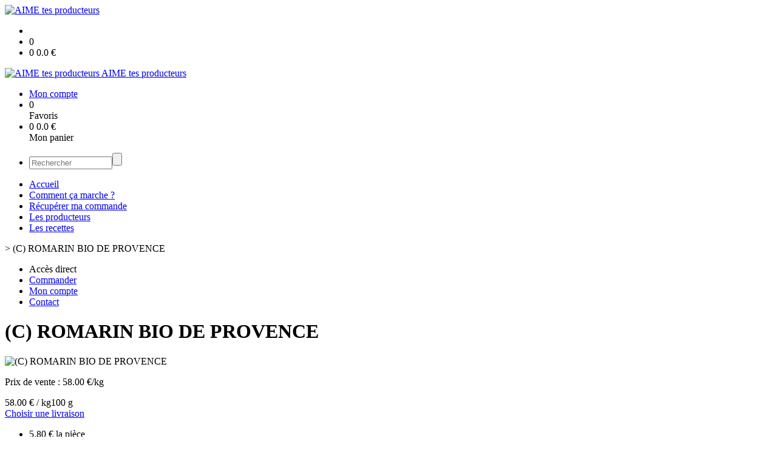

--- FILE ---
content_type: text/html;charset=utf-8
request_url: https://www.aimetesproducteurs.com/c-romarin-bio-de-provence-p1382544679277.htm
body_size: 4109
content:
<!DOCTYPE html PUBLIC "-//W3C//DTD XHTML 1.0 Strict//EN" "http://www.w3.org/TR/xhtml1/DTD/xhtml1-strict.dtd">
<html xmlns="http://www.w3.org/1999/xhtml" xml:lang="fr">
<head>
<!-- annoncer charset avant title pour rapidité -->
<title>(C) ROMARIN BIO DE PROVENCE</title>
<!--[if IE]>
<meta http-equiv="X-UA-Compatible" content="IE=Edge"/>
<![endif]-->
<meta name="viewport" content="width=device-width, initial-scale=1.0, minimum-scale=1.0, shrink-to-fit=no" />
<meta http-equiv="content-type" content="text/html; charset=utf-8" />
<meta http-equiv="imagetoolbar" content="no" />
<meta name="mssmarttagspreventparsing" content="true" />
<meta name="Date-Creation-yyyymmdd" content="20260122" />
<meta name="Date-Revision-yyyymmdd" content="19700101" />
<meta name="category" content="Internet" />
<!-- On indexe pas la page si c'est une page non pertinente -->
<meta name="robots" content="index, follow" />
<meta name="distribution" content="global" />
<meta name="copyright" content="Copyright (c) Socleo" />
<meta name="identifier-url" content="https://www.aimetesproducteurs.com" />
<meta name="resource-type" content="document" />
<meta name="Generator" content="Socleo" />
<meta name="Formatter" content="Socleo" />
<meta name="_csrf" content="4ex4uHb4Z9lLptKetjGyQe3A2dtSWWIDfttBzI2xmCRW8knOhIhAjkaeX-Bmw-Kn0hyGINnx9LlgYVsuTLki9LjUrEYzxnGo"/>
<meta name="_csrf_header" content="X-CSRF-TOKEN"/>
<link rel="canonical" href="https://www.aimetesproducteurs.com/c-romarin-bio-de-provence-p1382544679277.htm" />
<meta name="description" content="Du romarin bio et local !&lt;br /&gt;
100 grammes" />
<!-- Facebook : Open graph -->
<meta property="og:title" name="og:title" content="(C) ROMARIN BIO DE PROVENCE" />
<meta property="og:description" name="og:description" content="Du romarin bio et local !&lt;br /&gt;
100 grammes" />
<meta property="og:url" name="og:url" content="https://www.aimetesproducteurs.com/c-romarin-bio-de-provence-p1382544679277.htm" />
<meta property="og:type" name="og:type" content="article" />
<meta property="article:published_time" name="article:published_time" content="2026-01-22" />
<meta property="og:site_name" name="og:site_name" content="AIME tes producteurs" />
<meta property="og:image" name="og:image" content="https://cdn.socleo.org/media/FH7RN9SG/P/romarin.png" />
<meta property="og:locale" name="og:locale" content="fr" />
<!-- Twitter --><meta name="twitter:title" content="(C) ROMARIN BIO DE PROVENCE" />
<meta name="twitter:description" content="Du romarin bio et local !&lt;br /&gt;
100 grammes" />
<meta name="twitter:url" content="https://www.aimetesproducteurs.com/c-romarin-bio-de-provence-p1382544679277.htm" />
<meta name="twitter:card" content="summary" />
<meta name="twitter:site" content="AIME tes producteurs" />
<meta name="twitter:image" content="https://cdn.socleo.org/media/FH7RN9SG/P/romarin.png" />
<script type="application/ld+json">
{"@context":"http://schema.org","@type":"BreadcrumbList","itemListElement":[{"@type":"ListItem","position":1,"item":{"@id":"/","name":"AIME tes producteurs"}},{"@type":"ListItem","position":2,"item":{"@id":"/c-romarin-bio-de-provence-p1382544679277.htm","name":"(C) ROMARIN BIO DE PROVENCE"}}]}
</script>
<link rel="stylesheet" type="text/css" media="print" crossorigin="anonymous" referrerpolicy="no-referrer-when-downgrade" href="https://cdn.socleo.org/wro/print/ea485e6133e60bb6277866708c03f80c231ba2fd.css"/>
<link rel="stylesheet" type="text/css" media="screen" crossorigin="anonymous" referrerpolicy="no-referrer-when-downgrade" href="https://cdn.socleo.org/wro/screen/3b9cc1be432b4a7ea7759b6ca1aa502c318cda26.css"/>
<link rel="preload stylesheet" crossorigin="anonymous" referrerpolicy="no-referrer-when-downgrade" href="https://cdn.socleo.org/wro/screen-preload/412b867ed600cdb972f773c6e1377732bf7351d2.css" as="style" onload="this.onload=null;this.rel='stylesheet'"/><noscript><link rel="stylesheet" type="text/css" media="screen" crossorigin="anonymous" referrerpolicy="no-referrer-when-downgrade" href="https://cdn.socleo.org/wro/screen-preload/412b867ed600cdb972f773c6e1377732bf7351d2.css"/></noscript>
<link rel="preload stylesheet" crossorigin="anonymous" referrerpolicy="no-referrer-when-downgrade" href="https://cdn.socleo.org/wro/screen_cms/625f81c564229994d1efee31da2dd54f5076f9ac.css" as="style" onload="this.onload=null;this.rel='stylesheet'"/><noscript><link rel="stylesheet" type="text/css" media="screen" crossorigin="anonymous" referrerpolicy="no-referrer-when-downgrade" href="https://cdn.socleo.org/wro/screen_cms/625f81c564229994d1efee31da2dd54f5076f9ac.css"/></noscript>
<link rel="stylesheet" type="text/css" media="screen" crossorigin="anonymous" referrerpolicy="no-referrer-when-downgrade" href="https://cdn.socleo.org/wro/screen_bv/b7203bba8a213affb3e64cc4c257304c282961f1.css"/>
<link rel="stylesheet" type="text/css" media="screen" crossorigin="anonymous" referrerpolicy="no-referrer-when-downgrade" href="https://cdn.socleo.org/wro/screen_laruchedaime/b83b8ce2d85cfd017bce4c5697560dc9b0a66c3.css"/>
<script type="text/javascript" src="https://cdn.socleo.org/wro/constants/6db2eef6c2e843ea556365284e27f7cfff7e65cd.js" referrerpolicy="no-referrer-when-downgrade"></script>
<link rel="preload stylesheet" crossorigin="anonymous" href="https://cdn.socleo.org/dist/vue-style.fc723a10fe050388d0b6.css" as="style" onload="this.onload=null;this.rel='stylesheet'"/><noscript><link rel="stylesheet" type="text/css" crossorigin="anonymous" href="https://cdn.socleo.org/dist/vue-style.fc723a10fe050388d0b6.css"/></noscript><script type="text/javascript" src="https://cdn.socleo.org/dist/frontLegacy.65ee8be034853c55b23f.js"></script><script type="text/javascript" src="https://cdn.socleo.org/dist/commonLegacy.1007b3c67465df0d36a1.js"></script><script type="text/javascript" src="https://cdn.socleo.org/dist/intltelinput.0a892ba9cbccddbacfed.js"></script><script type="text/javascript" src="https://cdn.socleo.org/wro/scripts/5f8d799fcbd6efcf640a39ba0f1d0e93d98223ef.js" referrerpolicy="no-referrer-when-downgrade"></script>
<!-- Pour le moment, contient uniquement jspanel, en attente de validation -->
<script type="text/javascript" src="https://cdn.socleo.org/wro/scripts-deferred/e40d4d85b67912e35e178249227d1ad90ed65b7f.js" referrerpolicy="no-referrer-when-downgrade" defer></script>
<script type="text/javascript" src="https://cdn.socleo.org/wro/cms/9c43dec69039ef7286339d23c96d2ac6427b0013.js" referrerpolicy="no-referrer-when-downgrade" defer async></script>
<script type="text/javascript">
</script>
<link rel="start" title="Accueil" href="https://www.aimetesproducteurs.com/" />

<link rel="icon" type="image/jpeg" href="https://cdn.socleo.org/media/FH7RN9SG/P/aime-tes-producteurs-logo-jpeg-hight-qualitee.jpg"/>
<link rel="icon" type="image/jpeg" href="https://cdn.socleo.org/media/FH7RN9SG/P/aime-tes-producteurs-logo-jpeg-hight-qualitee.jpg" sizes="32x32"/>
<link rel="icon" type="image/jpeg" href="https://cdn.socleo.org/media/FH7RN9SG/P/aime-tes-producteurs-logo-jpeg-hight-qualitee.jpg" sizes="64x64"/>
<link rel="icon" type="image/jpeg" href="https://cdn.socleo.org/media/FH7RN9SG/P/aime-tes-producteurs-logo-jpeg-hight-qualitee.jpg" sizes="96x96"/>
<link rel="icon" type="image/jpeg" href="https://cdn.socleo.org/media/FH7RN9SG/P/aime-tes-producteurs-logo-jpeg-hight-qualitee.jpg" sizes="196x196"/>
<link rel="apple-touch-icon" href="https://cdn.socleo.org/media/FH7RN9SG/P/aime-tes-producteurs-logo-jpeg-hight-qualitee.jpg" sizes="152x152"/>
<link rel="apple-touch-icon" href="https://cdn.socleo.org/media/FH7RN9SG/P/aime-tes-producteurs-logo-jpeg-hight-qualitee.jpg" sizes="60x60"/>
<link rel="apple-touch-icon" href="https://cdn.socleo.org/media/FH7RN9SG/P/aime-tes-producteurs-logo-jpeg-hight-qualitee.jpg" sizes="76x76"/>
<link rel="apple-touch-icon" href="https://cdn.socleo.org/media/FH7RN9SG/P/aime-tes-producteurs-logo-jpeg-hight-qualitee.jpg" sizes="114x114"/>
<link rel="apple-touch-icon" href="https://cdn.socleo.org/media/FH7RN9SG/P/aime-tes-producteurs-logo-jpeg-hight-qualitee.jpg" sizes="120x120"/>
<link rel="apple-touch-icon" href="https://cdn.socleo.org/media/FH7RN9SG/P/aime-tes-producteurs-logo-jpeg-hight-qualitee.jpg" sizes="144x144"/><style type="text/css"></style></head>
<body class="article thematique--1 rub-FH7RN9SG visite interne site_local boutique_virtuelle ecran_affichage niv0 random-10">
<div id="page">
<header id="header">
		<div class="mobile-top-bar">
			<div class="mobile-icone-container" id="mobileButton">
				<i class="icon bars"></i>
			</div>
			<div class="mobile-logo-container">
				<a class="mobile-logo-lien" href="/">
						<img src="https://cdn.socleo.org/media/FH7RN9SG/P/aime-tes-producteurs-logo-jpeg-hight-qualitee.jpg" alt="AIME tes producteurs" loading="lazy" />
					</a>
				</div>
			<div class="mobile-connexion-container">
				<ul id="connectMobile">
	<li id="link-connect"><a title="Connexion / Inscription" rel="nofollow" href="https://www.aimetesproducteurs.com/identification.stp?ACTION=CONNECTER"><span id="connexion"></span></a></li>
	<li title="Ma liste" id="bv_liste">
			<a onclick="gotoSelection();">
				<div id="nb_selection_panier" class="nb-selection-panier">0</div>
			</a>
		</li>
		<li title="Mon panier" id="bv_panier">
			<a onclick="gotoDetailPanier();">
				<div id="nb_article_panier">
					<span id="nb_article_panier_val" class="total-panier-bandeau-connexion">0</span>
					<span id="totalCaddieNav"><span id="totalcaddieValueNav">0.0</span> €</span>
				</div>					
			</a>
		</li>
	</ul></div>
		</div>
		<div class="container menu-container" id="menuContainer">
			<div id="banner" title="Accueil La Ruche d'Aime">
				<a class="header-logo-lien" href="/">
					<div id="site-title">
				 		<p>
							<img alt="AIME tes producteurs" src="https://cdn.socleo.org/media/FH7RN9SG/P/aime-tes-producteurs-logo-jpeg-hight-qualitee.jpg" />
							<span class="h1-like">AIME tes producteurs</span>
							 </p>
					</div>
				</a>
			</div>
			<div id="menu-haut">
				<div class="container">
					<ul id="connect">
	 <li id="link-connect"><a title="Connexion / Inscription" rel="nofollow" href="https://www.aimetesproducteurs.com/identification.stp?ACTION=CONNECTER&CODE_LOCAL=FH7RN9SG"><span id="connexion"></span><span>Mon compte</span></a></li>
	 <li title="Mes favoris" id="bv_liste">
					<a onclick="gotoSelection();">
						<div id="nb_selection_panier" class="nb-selection-panier">0</div><span>Favoris</span>
					</a>
				</li>
			<li title="Mon panier" id="bv_panier">
				<a onclick="gotoDetailPanier();">
					<div id="nb_article_panier">
						<span id="nb_article_panier_val" class="total-panier-bandeau-connexion">0</span>
						<span id="totalCaddieNav"><span id="totalcaddieValueNav">0.0</span> €</span>
					</div>
					<span>Mon panier</span>
					
				</a>
			</li>
		</ul><ul id="nav_haut">
	   </ul>
   </div>
			</div>
			<div id="menu-bv">
				<div class="container">
					<ul id="main_nav_bv" class="nav-bv"><li class="search"><form id="search-bv" name="RECHERCHE_PRODUIT" action="https://www.aimetesproducteurs.com/bv.stp?ACTION=RECHERCHE" method="post" onsubmit="return;"><div class="div-search-bv"><input name="QUERY" type="text" autocomplete="off" id="query" class="ChampSaisie input-search-bv" size="15" value="" placeholder="Rechercher"/><span class="submit-search-bv"><input type="button" class="bv_ok" onclick="gotoRecherche();"/></span></div></form></li></ul></div>
			</div>
			<div id="menu1">
			 	<ul id="main_nav" class="nav"><li id="rub-5C9UI32D" ><a href="https://www.aimetesproducteurs.com/accueil/">Accueil</a></li><li id="rub-P1VFGS31" ><a href="https://www.aimetesproducteurs.com/comment-ca-marche-/">Comment ça marche ?</a></li><li id="rub-XS5N129M" ><a href="https://www.aimetesproducteurs.com/recuperer-ma-commande/">Récupérer ma commande</a></li><li id="rub-AB6W8G52" ><a href="https://www.aimetesproducteurs.com/les-producteurs/">Les producteurs</a></li><li id="rub-ZH8AVR38" ><a href="https://www.aimetesproducteurs.com/les-recettes/" class="lien-bv">Les recettes</a></li></ul></div>
	 	</div>
 	</header>
 	
 	<div id="columns" class="container ">
 		<div id="menu"></div>
 	
	 	<div class="container">
	    	<p id="breadcrumbs"> &gt; <span>(C) ROMARIN BIO DE PROVENCE</span></p>
</div>
   
    	<div class="container">
    	<div id="contentContainer" class="flex-container w100">
    
    	<div id="left" class="">
			<div class="wrapLeft">
				<div class="menu_action"><ul class="direct"><li><span>Accès direct</span></li><li class=""><a href="https://www.aimetesproducteurs.com/bv.stp?ACTION=ACCUEIL" ><span class="libelle">Commander</span></a></li><li class=""><a href="https://www.aimetesproducteurs.com/identification.stp?ACTION=CONNECTER" ><span class="libelle">Mon compte</span></a></li><li class=""><a href="https://www.aimetesproducteurs.com/gestionCircuit.stp?ACTION=NOUS_CONTACTER" ><span class="libelle">Contact</span></a></li></ul></div></div>
		</div>
<div id="content" class="flex-item-fluid no-right">
	<div id="center" class="">
	   <div class="page_title">
			<h1>(C) ROMARIN BIO DE PROVENCE</h1>
		</div>
		<div id="articlecorps">
					<div class="resume-bloc "><div class="produit-info-principal grid-2 has-gutter"><div class="produit-info-img one-half"><img  src="https://cdn.socleo.org/media/FH7RN9SG/P/romarin.png" alt="(C) ROMARIN BIO DE PROVENCE" loading="lazy" /></div><div class="produit-info-detail"><div class="pi-detail-infos"><div class="info-logos"></div><p class="detail-info-prix">Prix de vente : <span class="detail-info-prix-unite">58.00&nbsp;€/kg</span>&nbsp;</p><div class="info-produit-prix-cond invisible"><span class="prix-produit-cache">58.00 € / kg</span><span class="conditionnement-produit-cache">100 g</span></div><div><a href="https://www.aimetesproducteurs.com/bv.stp?ACTION=CHOIX_LIVRAISON&RETOUR_PRODUIT=1"class="bv-pdt-choix-date" >Choisir une livraison</a></div><ul><li class="info-prix-unite">5.80&nbsp;€ la pièce</li><li class="info-producteurs">Producteur : <a href="#" title="Détails du producteur" onclick="openPanelProducteur('517621', false)">AURORE DE PROVENCE</a></li><li class="info-agriculture">Agriculture : Biologique</li><li class="info-conditionnement">Conditionnement : 100 g</li></ul><p class="produit-dispo"><p class="disponibilite-produit">Produit commandable jusqu'à <b>1</b> jour(s) avant la livraison</p></p></div></div></div><div class="pi-photo prm"><img src="https://cdn.socleo.org/media/FH7RN9SG/P/romarin.png" alt="(C) ROMARIN BIO DE PROVENCE" loading="lazy" /></div><div class="produit-info-complement"><p>Du romarin bio et local !<br />
100 grammes</p></div></div></div>
				<script type="text/javascript">
function initArticleProduit() {
	if (!!getGlobalData('PRODUCT_ID')) {
		// pas de WIP (execution en arrière plan)
		eshopProductService.getById(getGlobalData('PRODUCT_ID'))
			.then((res) => insererInfos(res.data))
			// les erreurs 404 sont ignorées
			.catch((err) => err.response.status != 404 && RestApi.defaultXhrErrorHandler(err))
			.finally(chargerRestriction);
	}
}
whenGlobalDataLoad()
	.then(initArticleProduit);
</script>

</div> <!-- fin id center -->
	</div> <!-- fin id content -->
	</div> <!-- fin id contentContainer -->
  </div> <!-- fin container -->
  </div>
<!-- fin id columns -->

<footer id="footer" class="footer">
	<div class="container">
	 <ul id="footer-links">
		 <li><a id="link-print" onclick="window.print(); return false;">Imprimer</a></li>
		 <li><a id="link-top" href="#page">Haut de page</a></li>
		 <li>
						<a href="https://www.aimetesproducteurs.com/conditions-generales-de-vente/">Conditions générales de vente</a></li>
				<li>
						<a href="https://www.aimetesproducteurs.com/mentions-legales/">Mentions légales</a></li>
				<li>
						<a href="https://www.aimetesproducteurs.com/reglement-sur-la-vie-privee/">Règlement sur la vie privée</a></li>
				</ul>
 	<span id="link-socleo">Dynamis&eacute; par <a href="https://www.socleo.com" target="_blank" rel="noopener"><span class="icon socleo"></span>Socleo</a></span>
	 </div>
 </footer>
  
</div> <!--  fin div page -->
<script type="application/json" id="global-data">
	{"SYNTHESE_PANIER":{"nbArticle":0,"nbSelection":0,"nbQuantite":0,"poids":0.0,"montant":0.0,"montantTVA":0.0,"listSyntheses":[{"nbArticle":0,"nbQuantite":0,"poids":0.0,"montant":0.0,"montantTVA":0.0,"dateLivraison":"","codeCollecte":"","lieuLivraison":"","creneauLivraison":"","dernierAccesBDD":0}],"dernierAccesBDD":0},"TYPE_MENU":0,"DEVISE_LOCAL":"€","LST_COMMANDE_PANIER":[],"LST_TVA_LOCAL":{"1":0.055,"2":0.2,"3":0.1,"4":0.021,"5":0.0},"DATE_LIVRAISON":"","CODE_LOCAL":"FH7RN9SG","PRODUCT_ID":1382544679277,"CODE_PAYS":"FR"}</script>
</body>
</html>
